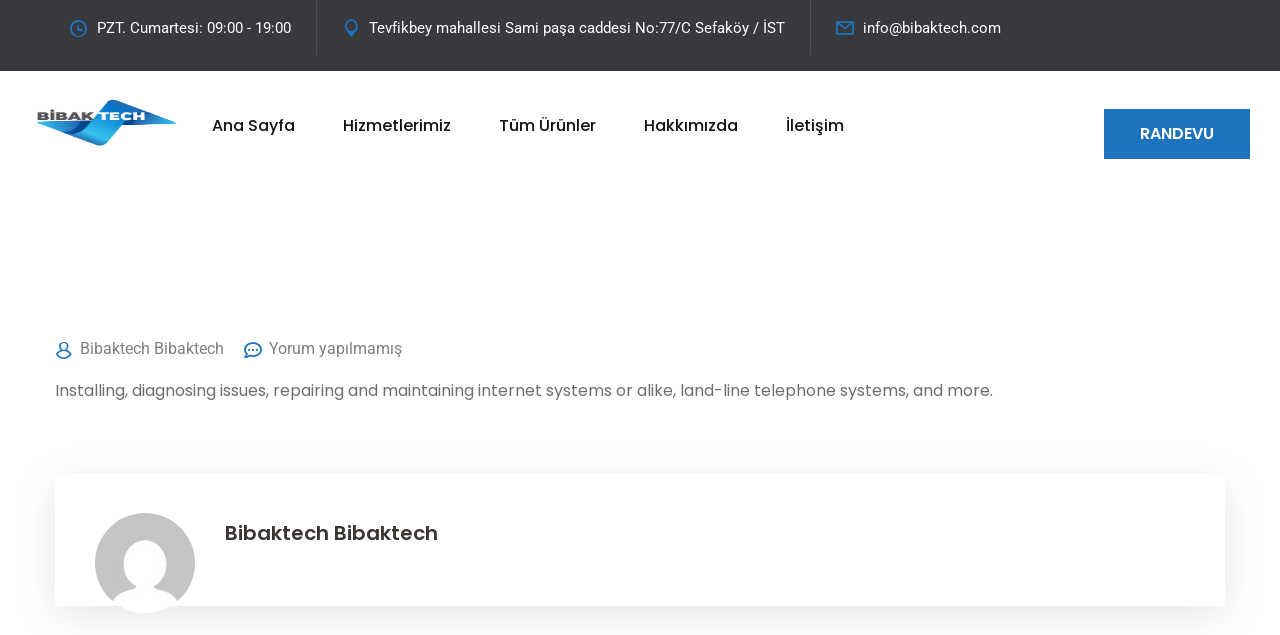

--- FILE ---
content_type: text/html; charset=UTF-8
request_url: https://bibaktech.com/easton_team/jack-nicholson-3/
body_size: 11216
content:
<!DOCTYPE html><html lang="tr" class="no-js no-svg"><head><meta charset="UTF-8"> <!-- Fav Icon --><link rel="icon" href="https://bibaktech.com/wp-content/uploads/2023/06/favicon.png" type="image/x-icon"> <!-- Responsive --><meta http-equiv="X-UA-Compatible" content="IE=edge"><meta name="viewport" content="width=device-width, initial-scale=1.0, maximum-scale=1.0, user-scalable=0"><title>Andrew Nicholson &#8211; BibakTech</title><link rel="stylesheet" id="siteground-optimizer-combined-css-e875583a784ddc41a649bc2cc90d3b06" href="https://bibaktech.com/wp-content/uploads/siteground-optimizer-assets/siteground-optimizer-combined-css-e875583a784ddc41a649bc2cc90d3b06.css" media="all" /><meta name='robots' content='max-image-preview:large' /><link rel='dns-prefetch' href='//fonts.googleapis.com' /><link rel="alternate" type="application/rss+xml" title="BibakTech &raquo; akışı" href="https://bibaktech.com/feed/" /><link rel="alternate" type="application/rss+xml" title="BibakTech &raquo; yorum akışı" href="https://bibaktech.com/comments/feed/" /><link rel="alternate" title="oEmbed (JSON)" type="application/json+oembed" href="https://bibaktech.com/wp-json/oembed/1.0/embed?url=https%3A%2F%2Fbibaktech.com%2Feaston_team%2Fjack-nicholson-3%2F" /><link rel="alternate" title="oEmbed (XML)" type="text/xml+oembed" href="https://bibaktech.com/wp-json/oembed/1.0/embed?url=https%3A%2F%2Fbibaktech.com%2Feaston_team%2Fjack-nicholson-3%2F&#038;format=xml" /> <style id='wp-img-auto-sizes-contain-inline-css' type='text/css'> img:is([sizes=auto i],[sizes^="auto," i]){contain-intrinsic-size:3000px 1500px}
/*# sourceURL=wp-img-auto-sizes-contain-inline-css */ </style> <style id='wp-emoji-styles-inline-css' type='text/css'> img.wp-smiley, img.emoji {
 display: inline !important;
 border: none !important;
 box-shadow: none !important;
 height: 1em !important;
 width: 1em !important;
 margin: 0 0.07em !important;
 vertical-align: -0.1em !important;
 background: none !important;
 padding: 0 !important;
 }
/*# sourceURL=wp-emoji-styles-inline-css */ </style> <style id='global-styles-inline-css' type='text/css'> :root{--wp--preset--aspect-ratio--square: 1;--wp--preset--aspect-ratio--4-3: 4/3;--wp--preset--aspect-ratio--3-4: 3/4;--wp--preset--aspect-ratio--3-2: 3/2;--wp--preset--aspect-ratio--2-3: 2/3;--wp--preset--aspect-ratio--16-9: 16/9;--wp--preset--aspect-ratio--9-16: 9/16;--wp--preset--color--black: #000000;--wp--preset--color--cyan-bluish-gray: #abb8c3;--wp--preset--color--white: #ffffff;--wp--preset--color--pale-pink: #f78da7;--wp--preset--color--vivid-red: #cf2e2e;--wp--preset--color--luminous-vivid-orange: #ff6900;--wp--preset--color--luminous-vivid-amber: #fcb900;--wp--preset--color--light-green-cyan: #7bdcb5;--wp--preset--color--vivid-green-cyan: #00d084;--wp--preset--color--pale-cyan-blue: #8ed1fc;--wp--preset--color--vivid-cyan-blue: #0693e3;--wp--preset--color--vivid-purple: #9b51e0;--wp--preset--color--strong-yellow: #f7bd00;--wp--preset--color--strong-white: #fff;--wp--preset--color--light-black: #242424;--wp--preset--color--very-light-gray: #797979;--wp--preset--color--very-dark-black: #000000;--wp--preset--gradient--vivid-cyan-blue-to-vivid-purple: linear-gradient(135deg,rgb(6,147,227) 0%,rgb(155,81,224) 100%);--wp--preset--gradient--light-green-cyan-to-vivid-green-cyan: linear-gradient(135deg,rgb(122,220,180) 0%,rgb(0,208,130) 100%);--wp--preset--gradient--luminous-vivid-amber-to-luminous-vivid-orange: linear-gradient(135deg,rgb(252,185,0) 0%,rgb(255,105,0) 100%);--wp--preset--gradient--luminous-vivid-orange-to-vivid-red: linear-gradient(135deg,rgb(255,105,0) 0%,rgb(207,46,46) 100%);--wp--preset--gradient--very-light-gray-to-cyan-bluish-gray: linear-gradient(135deg,rgb(238,238,238) 0%,rgb(169,184,195) 100%);--wp--preset--gradient--cool-to-warm-spectrum: linear-gradient(135deg,rgb(74,234,220) 0%,rgb(151,120,209) 20%,rgb(207,42,186) 40%,rgb(238,44,130) 60%,rgb(251,105,98) 80%,rgb(254,248,76) 100%);--wp--preset--gradient--blush-light-purple: linear-gradient(135deg,rgb(255,206,236) 0%,rgb(152,150,240) 100%);--wp--preset--gradient--blush-bordeaux: linear-gradient(135deg,rgb(254,205,165) 0%,rgb(254,45,45) 50%,rgb(107,0,62) 100%);--wp--preset--gradient--luminous-dusk: linear-gradient(135deg,rgb(255,203,112) 0%,rgb(199,81,192) 50%,rgb(65,88,208) 100%);--wp--preset--gradient--pale-ocean: linear-gradient(135deg,rgb(255,245,203) 0%,rgb(182,227,212) 50%,rgb(51,167,181) 100%);--wp--preset--gradient--electric-grass: linear-gradient(135deg,rgb(202,248,128) 0%,rgb(113,206,126) 100%);--wp--preset--gradient--midnight: linear-gradient(135deg,rgb(2,3,129) 0%,rgb(40,116,252) 100%);--wp--preset--font-size--small: 10px;--wp--preset--font-size--medium: 20px;--wp--preset--font-size--large: 24px;--wp--preset--font-size--x-large: 42px;--wp--preset--font-size--normal: 15px;--wp--preset--font-size--huge: 36px;--wp--preset--spacing--20: 0.44rem;--wp--preset--spacing--30: 0.67rem;--wp--preset--spacing--40: 1rem;--wp--preset--spacing--50: 1.5rem;--wp--preset--spacing--60: 2.25rem;--wp--preset--spacing--70: 3.38rem;--wp--preset--spacing--80: 5.06rem;--wp--preset--shadow--natural: 6px 6px 9px rgba(0, 0, 0, 0.2);--wp--preset--shadow--deep: 12px 12px 50px rgba(0, 0, 0, 0.4);--wp--preset--shadow--sharp: 6px 6px 0px rgba(0, 0, 0, 0.2);--wp--preset--shadow--outlined: 6px 6px 0px -3px rgb(255, 255, 255), 6px 6px rgb(0, 0, 0);--wp--preset--shadow--crisp: 6px 6px 0px rgb(0, 0, 0);}:where(.is-layout-flex){gap: 0.5em;}:where(.is-layout-grid){gap: 0.5em;}body .is-layout-flex{display: flex;}.is-layout-flex{flex-wrap: wrap;align-items: center;}.is-layout-flex > :is(*, div){margin: 0;}body .is-layout-grid{display: grid;}.is-layout-grid > :is(*, div){margin: 0;}:where(.wp-block-columns.is-layout-flex){gap: 2em;}:where(.wp-block-columns.is-layout-grid){gap: 2em;}:where(.wp-block-post-template.is-layout-flex){gap: 1.25em;}:where(.wp-block-post-template.is-layout-grid){gap: 1.25em;}.has-black-color{color: var(--wp--preset--color--black) !important;}.has-cyan-bluish-gray-color{color: var(--wp--preset--color--cyan-bluish-gray) !important;}.has-white-color{color: var(--wp--preset--color--white) !important;}.has-pale-pink-color{color: var(--wp--preset--color--pale-pink) !important;}.has-vivid-red-color{color: var(--wp--preset--color--vivid-red) !important;}.has-luminous-vivid-orange-color{color: var(--wp--preset--color--luminous-vivid-orange) !important;}.has-luminous-vivid-amber-color{color: var(--wp--preset--color--luminous-vivid-amber) !important;}.has-light-green-cyan-color{color: var(--wp--preset--color--light-green-cyan) !important;}.has-vivid-green-cyan-color{color: var(--wp--preset--color--vivid-green-cyan) !important;}.has-pale-cyan-blue-color{color: var(--wp--preset--color--pale-cyan-blue) !important;}.has-vivid-cyan-blue-color{color: var(--wp--preset--color--vivid-cyan-blue) !important;}.has-vivid-purple-color{color: var(--wp--preset--color--vivid-purple) !important;}.has-black-background-color{background-color: var(--wp--preset--color--black) !important;}.has-cyan-bluish-gray-background-color{background-color: var(--wp--preset--color--cyan-bluish-gray) !important;}.has-white-background-color{background-color: var(--wp--preset--color--white) !important;}.has-pale-pink-background-color{background-color: var(--wp--preset--color--pale-pink) !important;}.has-vivid-red-background-color{background-color: var(--wp--preset--color--vivid-red) !important;}.has-luminous-vivid-orange-background-color{background-color: var(--wp--preset--color--luminous-vivid-orange) !important;}.has-luminous-vivid-amber-background-color{background-color: var(--wp--preset--color--luminous-vivid-amber) !important;}.has-light-green-cyan-background-color{background-color: var(--wp--preset--color--light-green-cyan) !important;}.has-vivid-green-cyan-background-color{background-color: var(--wp--preset--color--vivid-green-cyan) !important;}.has-pale-cyan-blue-background-color{background-color: var(--wp--preset--color--pale-cyan-blue) !important;}.has-vivid-cyan-blue-background-color{background-color: var(--wp--preset--color--vivid-cyan-blue) !important;}.has-vivid-purple-background-color{background-color: var(--wp--preset--color--vivid-purple) !important;}.has-black-border-color{border-color: var(--wp--preset--color--black) !important;}.has-cyan-bluish-gray-border-color{border-color: var(--wp--preset--color--cyan-bluish-gray) !important;}.has-white-border-color{border-color: var(--wp--preset--color--white) !important;}.has-pale-pink-border-color{border-color: var(--wp--preset--color--pale-pink) !important;}.has-vivid-red-border-color{border-color: var(--wp--preset--color--vivid-red) !important;}.has-luminous-vivid-orange-border-color{border-color: var(--wp--preset--color--luminous-vivid-orange) !important;}.has-luminous-vivid-amber-border-color{border-color: var(--wp--preset--color--luminous-vivid-amber) !important;}.has-light-green-cyan-border-color{border-color: var(--wp--preset--color--light-green-cyan) !important;}.has-vivid-green-cyan-border-color{border-color: var(--wp--preset--color--vivid-green-cyan) !important;}.has-pale-cyan-blue-border-color{border-color: var(--wp--preset--color--pale-cyan-blue) !important;}.has-vivid-cyan-blue-border-color{border-color: var(--wp--preset--color--vivid-cyan-blue) !important;}.has-vivid-purple-border-color{border-color: var(--wp--preset--color--vivid-purple) !important;}.has-vivid-cyan-blue-to-vivid-purple-gradient-background{background: var(--wp--preset--gradient--vivid-cyan-blue-to-vivid-purple) !important;}.has-light-green-cyan-to-vivid-green-cyan-gradient-background{background: var(--wp--preset--gradient--light-green-cyan-to-vivid-green-cyan) !important;}.has-luminous-vivid-amber-to-luminous-vivid-orange-gradient-background{background: var(--wp--preset--gradient--luminous-vivid-amber-to-luminous-vivid-orange) !important;}.has-luminous-vivid-orange-to-vivid-red-gradient-background{background: var(--wp--preset--gradient--luminous-vivid-orange-to-vivid-red) !important;}.has-very-light-gray-to-cyan-bluish-gray-gradient-background{background: var(--wp--preset--gradient--very-light-gray-to-cyan-bluish-gray) !important;}.has-cool-to-warm-spectrum-gradient-background{background: var(--wp--preset--gradient--cool-to-warm-spectrum) !important;}.has-blush-light-purple-gradient-background{background: var(--wp--preset--gradient--blush-light-purple) !important;}.has-blush-bordeaux-gradient-background{background: var(--wp--preset--gradient--blush-bordeaux) !important;}.has-luminous-dusk-gradient-background{background: var(--wp--preset--gradient--luminous-dusk) !important;}.has-pale-ocean-gradient-background{background: var(--wp--preset--gradient--pale-ocean) !important;}.has-electric-grass-gradient-background{background: var(--wp--preset--gradient--electric-grass) !important;}.has-midnight-gradient-background{background: var(--wp--preset--gradient--midnight) !important;}.has-small-font-size{font-size: var(--wp--preset--font-size--small) !important;}.has-medium-font-size{font-size: var(--wp--preset--font-size--medium) !important;}.has-large-font-size{font-size: var(--wp--preset--font-size--large) !important;}.has-x-large-font-size{font-size: var(--wp--preset--font-size--x-large) !important;}
/*# sourceURL=global-styles-inline-css */ </style> <style id='classic-theme-styles-inline-css' type='text/css'> /*! This file is auto-generated */
.wp-block-button__link{color:#fff;background-color:#32373c;border-radius:9999px;box-shadow:none;text-decoration:none;padding:calc(.667em + 2px) calc(1.333em + 2px);font-size:1.125em}.wp-block-file__button{background:#32373c;color:#fff;text-decoration:none}
/*# sourceURL=/wp-includes/css/classic-themes.min.css */ </style><link rel='stylesheet' id='woocommerce-smallscreen-css' href='https://bibaktech.com/wp-content/plugins/woocommerce/assets/css/woocommerce-smallscreen.min.css?ver=10.3.4' type='text/css' media='only screen and (max-width: 768px)' /> <style id='woocommerce-inline-inline-css' type='text/css'> .woocommerce form .form-row .required { visibility: visible; }
/*# sourceURL=woocommerce-inline-inline-css */ </style> <style id='yith-quick-view-inline-css' type='text/css'> #yith-quick-view-modal .yith-quick-view-overlay{background:rgba( 0, 0, 0, 0.8)}
 #yith-quick-view-modal .yith-wcqv-main{background:#ffffff;}
 #yith-quick-view-close{color:#cdcdcd;}
 #yith-quick-view-close:hover{color:#ff0000;}
/*# sourceURL=yith-quick-view-inline-css */ </style> <style id='yith-wcwl-main-inline-css' type='text/css'> :root { --rounded-corners-radius: 16px; --add-to-cart-rounded-corners-radius: 16px; --color-headers-background: #F4F4F4; --feedback-duration: 3s } 
 :root { --rounded-corners-radius: 16px; --add-to-cart-rounded-corners-radius: 16px; --color-headers-background: #F4F4F4; --feedback-duration: 3s } 
/*# sourceURL=yith-wcwl-main-inline-css */ </style><link rel='stylesheet' id='easton-theme-fonts-css' href='https://fonts.googleapis.com/css?family=Poppins%3A300%2C300i%2C400%2C400i%2C500%2C500i%2C600%2C600i%2C700%2C700i%2C800%2C800i%2C900%2C900i%7CPassion+One%3A300%2C300i%2C400%2C400i%2C500%2C500i%2C600%2C600i%2C700%2C700i%2C800%2C800i%2C900%2C900i%7CArvo%3A300%2C300i%2C400%2C400i%2C500%2C500i%2C600%2C600i%2C700%2C700i%2C800%2C800i%2C900%2C900i&#038;subset=latin%2Clatin-ext' type='text/css' media='all' /><link rel='stylesheet' id='main-color-css' href='https://bibaktech.com/wp-content/themes/easton/assets/css/color.php?main_color=1e73be&#038;ver=6.9' type='text/css' media='all' /> <script type="text/javascript" id="jquery-core-js-extra"> /* <![CDATA[ */
var easton_data = {"ajaxurl":"https://bibaktech.com/wp-admin/admin-ajax.php","nonce":"fe11213b96"};
//# sourceURL=jquery-core-js-extra
/* ]]> */ </script> <script type="text/javascript" src="https://bibaktech.com/wp-includes/js/jquery/jquery.min.js?ver=3.7.1" id="jquery-core-js"></script> <script type="text/javascript" id="wc-add-to-cart-js-extra"> /* <![CDATA[ */
var wc_add_to_cart_params = {"ajax_url":"/wp-admin/admin-ajax.php","wc_ajax_url":"/?wc-ajax=%%endpoint%%","i18n_view_cart":"Sepeti g\u00f6r\u00fcnt\u00fcle","cart_url":"https://bibaktech.com/sepet/","is_cart":"","cart_redirect_after_add":"no"};
//# sourceURL=wc-add-to-cart-js-extra
/* ]]> */ </script> <script type="text/javascript" id="woocommerce-js-extra"> /* <![CDATA[ */
var woocommerce_params = {"ajax_url":"/wp-admin/admin-ajax.php","wc_ajax_url":"/?wc-ajax=%%endpoint%%","i18n_password_show":"\u015eifreyi g\u00f6ster","i18n_password_hide":"\u015eifreyi gizle"};
//# sourceURL=woocommerce-js-extra
/* ]]> */ </script><link rel="https://api.w.org/" href="https://bibaktech.com/wp-json/" /><link rel="EditURI" type="application/rsd+xml" title="RSD" href="https://bibaktech.com/xmlrpc.php?rsd" /><meta name="generator" content="WordPress 6.9" /><meta name="generator" content="WooCommerce 10.3.4" /><link rel="canonical" href="https://bibaktech.com/easton_team/jack-nicholson-3/" /><link rel='shortlink' href='https://bibaktech.com/?p=225' /><meta name="generator" content="Redux 4.3.17.3" /> <noscript><style>.woocommerce-product-gallery{ opacity: 1 !important; }</style></noscript><meta name="generator" content="Elementor 3.32.5; features: e_font_icon_svg, additional_custom_breakpoints; settings: css_print_method-external, google_font-enabled, font_display-swap"> <style> .e-con.e-parent:nth-of-type(n+4):not(.e-lazyloaded):not(.e-no-lazyload),
 .e-con.e-parent:nth-of-type(n+4):not(.e-lazyloaded):not(.e-no-lazyload) * {
 background-image: none !important;
 }
 @media screen and (max-height: 1024px) {
 .e-con.e-parent:nth-of-type(n+3):not(.e-lazyloaded):not(.e-no-lazyload),
 .e-con.e-parent:nth-of-type(n+3):not(.e-lazyloaded):not(.e-no-lazyload) * {
 background-image: none !important;
 }
 }
 @media screen and (max-height: 640px) {
 .e-con.e-parent:nth-of-type(n+2):not(.e-lazyloaded):not(.e-no-lazyload),
 .e-con.e-parent:nth-of-type(n+2):not(.e-lazyloaded):not(.e-no-lazyload) * {
 background-image: none !important;
 }
 } </style> <style type="text/css" id="wp-custom-css"> .page-title {
display:none;
} </style> <style id="easton_options-dynamic-css" title="dynamic-css" class="redux-options-output">.site-title{color:#1e73be;}</style> <!-- Google Fonts --><link href="https://fonts.googleapis.com/css2?family=Poppins:ital,wght@0,300;0,400;0,500;0,600;0,700;0,800;0,900;1,300;1,400;1,500;1,600;1,700;1,800;1,900&display=swap" rel="stylesheet"></head><body class="wp-singular easton_team-template-default single single-easton_team postid-225 wp-custom-logo wp-theme-easton wp-child-theme-easton-child theme-easton woocommerce-no-js menu-layer elementor-default elementor-kit-9"> <!-- preloader --><div class="loader-wrap"><div class="preloader"><div class="preloader-close">x</div><div id="handle-preloader" class="handle-preloader"><div class="animation-preloader"><div class="spinner"></div><div class="txt-loading"> <span data-text-preloader="b" class="letters-loading"> b </span> <span data-text-preloader="i" class="letters-loading"> i </span> <span data-text-preloader="b" class="letters-loading"> b </span> <span data-text-preloader="a" class="letters-loading"> a </span> <span data-text-preloader="k" class="letters-loading"> k </span> <span data-text-preloader="t" class="letters-loading"> t </span> <span data-text-preloader="e" class="letters-loading"> e </span> <span data-text-preloader="c" class="letters-loading"> c </span> <span data-text-preloader="h" class="letters-loading"> h </span></div></div></div></div></div> <!-- preloader end --><main class="boxed_wrapper "><div class="pageloader" style="z-index: 999999;"><div class="loader"><div class="loader-inner semi-circle-spin"><div></div></div></div></div><!-- Pageloader --> <!-- main header --><header class="main-header"> <!-- header-top --><div class="header-top"><div class="top-inner"><div class="left-column"><ul class="info clearfix"><li><i class="icon-1"></i>PZT. Cumartesi: 09:00 - 19:00</li><li><i class="icon-2"></i>Tevfikbey mahallesi Sami paşa caddesi No:77/C Sefaköy / İST</li><li><i class="icon-3"></i><a href="mailto:info@bibaktech.com">info@bibaktech.com</a></li></ul></div><div class="right-column"></div></div></div> <!-- header-lower --><div class="header-lower"><div class="outer-box"><div class="menu-area clearfix"><div class="logo-box"><figure class="logo"> <a href="https://bibaktech.com/" title="BibakTech"><img src="https://bibaktech.com/wp-content/uploads/2023/06/logo.png" alt="logo" style=" width:152px; height:50px;" /></a></figure></div> <!--Mobile Navigation Toggler--><div class="mobile-nav-toggler"> <i class="icon-bar"></i> <i class="icon-bar"></i> <i class="icon-bar"></i></div><nav class="main-menu navbar-expand-md navbar-light"><div class="collapse navbar-collapse show clearfix" id="navbarSupportedContent"><ul class="navigation clearfix"><li id="menu-item-3369" class="menu-item menu-item-type-post_type menu-item-object-page menu-item-home menu-item-3369"><a title="Ana Sayfa" href="https://bibaktech.com/" class="hvr-underline-from-left1" data-scroll data-options="easing: easeOutQuart">Ana Sayfa</a></li><li id="menu-item-3371" class="menu-item menu-item-type-post_type menu-item-object-page menu-item-3371"><a title="Hizmetlerimiz" href="https://bibaktech.com/hizmetlerimiz/" class="hvr-underline-from-left1" data-scroll data-options="easing: easeOutQuart">Hizmetlerimiz</a></li><li id="menu-item-3373" class="menu-item menu-item-type-post_type menu-item-object-page menu-item-3373"><a title="Tüm Ürünler" href="https://bibaktech.com/urunler/" class="hvr-underline-from-left1" data-scroll data-options="easing: easeOutQuart">Tüm Ürünler</a></li><li id="menu-item-3370" class="menu-item menu-item-type-post_type menu-item-object-page menu-item-3370"><a title="Hakkımızda" href="https://bibaktech.com/hakkimizda/" class="hvr-underline-from-left1" data-scroll data-options="easing: easeOutQuart">Hakkımızda</a></li><li id="menu-item-3372" class="menu-item menu-item-type-post_type menu-item-object-page menu-item-3372"><a title="İletişim" href="https://bibaktech.com/iletisim/" class="hvr-underline-from-left1" data-scroll data-options="easing: easeOutQuart">İletişim</a></li></ul></div></nav></div><div class="nav-right"><div class="support-box"><h6><i class="icon-4"></i>Telefon: <a href="#">+90 (212) 302 74 23</a></h6></div><div class="btn-box"> <a href="/randevu" class="theme-btn btn-one">Randevu</a></div></div></div></div> <!--sticky Header--><div class="sticky-header"><div class="outer-box"><div class="menu-area clearfix"><div class="logo-box"><figure class="logo"> <a href="https://bibaktech.com/" title="BibakTech"><img src="https://bibaktech.com/wp-content/uploads/2023/06/logo.png" alt="logo" style=" width:152px; height:50px;" /></a></figure></div><nav class="main-menu clearfix"> <!--Keep This Empty / Menu will come through Javascript--></nav></div><div class="nav-right"><div class="support-box"><h6><i class="icon-4"></i>Telefon: <a href="#">+90 (212) 302 74 23</a></h6></div><div class="btn-box"> <a href="/randevu" class="theme-btn btn-one">Randevu</a></div></div></div></div></header> <!-- main-header end --> <!-- Mobile Menu  --><div class="mobile-menu"><div class="menu-backdrop"></div><div class="close-btn"><i class="fas fa-times"></i></div><nav class="menu-box"><div class="nav-logo"> <a href="https://bibaktech.com/" title="BibakTech"><img src="https://bibaktech.com/wp-content/uploads/2023/06/logo.png" alt="logo" style=" height:50px;" /></a></div><div class="menu-outer"><!--Here Menu Will Come Automatically Via Javascript / Same Menu as in Header--></div><div class="contact-info"><h4>Adres</h4><ul><li>Tevfikbey mahallesi Sami paşa caddesi No:77/C Sefaköy / İST</li><li><a href="#">+90 (212) 302 74 23</a></li><li><a href="mailto:info@bibaktech.com">info@bibaktech.com</a></li></ul></div></nav></div><!-- End Mobile Menu --> <!-- sidebar-page-container --><section class="sidebar-page-container pt_120 pb_120 mr_single"><div class="auto-container"><div class="row clearfix"><div class="wp-style content-side col-lg-12		"><div class="blog-details-content p_relative d_block"><div class="news-block-one"><div class="inner-box p_relative d_block"><figure class="image-box"><div class="category"><a href="https://bibaktech.com/2022/04/25/">25/04/2022</a></div></figure><div class="lower-content p_relative d_block"><ul class="post-info clearfix"><li><i class="icon-43"></i><a href="https://bibaktech.com/author/infobibaktech-com/">Bibaktech Bibaktech</a></li><li><i class="far fa-comment-dots"></i>Yorum yapılmamış</li></ul><div class="text"><p>Installing, diagnosing issues, repairing and maintaining internet systems or alike, land-line telephone systems, and more.</p><div class="clearfix"></div></div></div></div></div><div class="post-tags"></div><div class="author-box"><figure class="author-thumb"> <img alt='' src='https://secure.gravatar.com/avatar/a1a6229efd84a001b7a112236febd9c52aa98091bf1fbe5c5d5b6f2da18fc7ff?s=100&#038;d=mm&#038;r=g' srcset='https://secure.gravatar.com/avatar/a1a6229efd84a001b7a112236febd9c52aa98091bf1fbe5c5d5b6f2da18fc7ff?s=200&#038;d=mm&#038;r=g 2x' class='avatar avatar-100 photo' height='100' width='100' decoding='async'/></figure><h4>Bibaktech Bibaktech</h4><p></p></div></div></div></div></div></section> <!--End blog area--> <!--Scroll to top--><div class="scroll-to-top"><div><div class="scroll-top-inner"><div class="scroll-bar"><div class="bar-inner"></div></div><div class="scroll-bar-text">Go To Top</div></div></div></div> <!-- Scroll to top end --><div class="clearfix"></div><div data-elementor-type="section" data-elementor-id="57" class="elementor elementor-57"><section class="elementor-section elementor-top-section elementor-element elementor-element-4abc4383 elementor-section-stretched elementor-section-boxed elementor-section-height-default elementor-section-height-default" data-id="4abc4383" data-element_type="section" data-settings="{&quot;stretch_section&quot;:&quot;section-stretched&quot;,&quot;background_background&quot;:&quot;classic&quot;}"><div class="elementor-container elementor-column-gap-no"><div class="elementor-column elementor-col-33 elementor-top-column elementor-element elementor-element-797fa0f6" data-id="797fa0f6" data-element_type="column"><div class="elementor-widget-wrap elementor-element-populated"><div class="elementor-element elementor-element-41b99882 elementor-widget elementor-widget-easton_footer_widget1" data-id="41b99882" data-element_type="widget" data-widget_type="easton_footer_widget1.default"><div class="elementor-widget-container"><footer class="main-footer one"><div class="footer-top p_relative d_block"><div class="auto-container"><div class="row clearfix"><div class="col-lg-12 col-sm-12 footer-column"><div class="footer-widget logo-widget"><figure class="footer-logo"> <a href="#"> <img src="https://bibaktech.com/wp-content/uploads/2022/04/foterlogo.png" alt=""/> </a></figure><div class="text"><p>Elektrik, elektronik, tesisat ve otomasyon gibi çeşitli disiplinlerde uzmanlaşmış olan çalışanlarımız, sektördeki son trendleri ve en iyi uygulamaları yakından takip eder. Bu sayede, müşterilerimize en yenilikçi ve en uygun çözümleri sunarak işlerini daha verimli hale getirmelerine yardımcı oluruz.</p></div></div></div></div></div></div></footer></div></div></div></div><div class="elementor-column elementor-col-33 elementor-top-column elementor-element elementor-element-57ae633b" data-id="57ae633b" data-element_type="column"><div class="elementor-widget-wrap elementor-element-populated"><div class="elementor-element elementor-element-507027dd elementor-widget elementor-widget-easton_footer_widget2" data-id="507027dd" data-element_type="widget" data-widget_type="easton_footer_widget2.default"><div class="elementor-widget-container"><footer class="main-footer two"><div class="footer-top p_relative d_block"><div class="auto-container"><div class="row clearfix"><div class="col-lg-12 col-sm-12 footer-column"><div class="footer-widget links-widget ml_100"><div class="widget-title"><h3>Bağlantılar</h3></div><div class="widget-content"><ul class="links-list clearfix"><li><a href="https://bibaktech.com/">Ana Sayfa</a></li><li><a href="https://bibaktech.com/hizmetlerimiz/">Hizmetlerimiz</a></li><li><a href="https://bibaktech.com/urunler/">Tüm Ürünler</a></li><li><a href="https://bibaktech.com/hakkimizda/">Hakkımızda</a></li><li><a href="https://bibaktech.com/iletisim/">İletişim</a></li></ul></div></div></div></div></div></div></footer></div></div></div></div><div class="elementor-column elementor-col-33 elementor-top-column elementor-element elementor-element-6c3be4f2" data-id="6c3be4f2" data-element_type="column"><div class="elementor-widget-wrap elementor-element-populated"><div class="elementor-element elementor-element-142b7470 elementor-widget elementor-widget-easton_footer_widget2" data-id="142b7470" data-element_type="widget" data-widget_type="easton_footer_widget2.default"><div class="elementor-widget-container"><footer class="main-footer three"><div class="footer-top p_relative d_block"><div class="auto-container"><div class="row clearfix"><div class="col-lg-12 col-sm-12 footer-column"><div class="footer-widget links-widget ml_100"><div class="widget-title"><h3>Hizmetlerimiz</h3></div><div class="widget-content"><ul class="links-list clearfix"><li><a href="https://bibaktech.com/elektrik-tesisat/">Elektrik Tesisat</a></li><li><a href="https://bibaktech.com/su-tesisat/">Su Tesisat</a></li><li><a href="https://bibaktech.com/guvenlik-sistemleri/">Güvenlik Sistemleri</a></li><li><a href="https://bibaktech.com/kablolama-sistemleri/">Kablolama Sistemleri</a></li><li><a href="https://bibaktech.com/tamir-bakim-onarim/">Tamir Bakım Onarım</a></li><li><a href="https://bibaktech.com/otomasyon-sistemleri/">Otomasyon Sistemleri</a></li></ul></div></div></div></div></div></div></footer></div></div></div></div></div></section><section class="elementor-section elementor-top-section elementor-element elementor-element-553d5d8e elementor-section-full_width elementor-section-stretched elementor-section-height-default elementor-section-height-default" data-id="553d5d8e" data-element_type="section" data-settings="{&quot;background_background&quot;:&quot;classic&quot;,&quot;stretch_section&quot;:&quot;section-stretched&quot;}"><div class="elementor-container elementor-column-gap-no"><div class="elementor-column elementor-col-100 elementor-top-column elementor-element elementor-element-59ef8e4e" data-id="59ef8e4e" data-element_type="column"><div class="elementor-widget-wrap elementor-element-populated"><div class="elementor-element elementor-element-ecf51a2 elementor-widget elementor-widget-easton_footer_bottom" data-id="ecf51a2" data-element_type="widget" data-widget_type="easton_footer_bottom.default"><div class="elementor-widget-container"><footer class="main-footer five"><div class="footer-bottom p_relative"><div class="auto-container"><div class="bottom-inner p_relative"><div class="copyright"><p><a href="https://bibaktech.com/">Bibaktech</a> 2023 All Right Reserved</p></div><ul class="footer-nav"><li><a href="https://bibaktech.com/gizlilik-politikasi/">Gizlilik Politikası</a></li><li><a href="https://bibaktech.com/kullanim-sartlari/">Kullanım Şartları</a></li></ul></div></div></div></footer></div></div></div></div></div></section></div> <!--Search Popup--><div id="search-popup" class="search-popup"><div class="popup-inner"><div class="upper-box clearfix"><figure class="logo-box pull-left"> <a href="https://bibaktech.com/" title="BibakTech"><img src="https://bibaktech.com/wp-content/uploads/2023/06/logo.png" alt="logo" style=" width:152px; height:50px;" /></a></figure><div class="close-search pull-right"><span class="far fa-times"></span></div></div><div class="overlay-layer"></div><div class="auto-container"><div class="search-form"><form method="post" action="https://bibaktech.com/"><div class="form-group"><fieldset> <input type="search" class="form-control" name="s" value="" placeholder="Ürün Adını Yazın" required > <button type="submit"><i class="far fa-search"></i></button></fieldset></div></form></div></div></div></div></main> <script type="speculationrules"> {"prefetch":[{"source":"document","where":{"and":[{"href_matches":"/*"},{"not":{"href_matches":["/wp-*.php","/wp-admin/*","/wp-content/uploads/*","/wp-content/*","/wp-content/plugins/*","/wp-content/themes/easton-child/*","/wp-content/themes/easton/*","/*\\?(.+)"]}},{"not":{"selector_matches":"a[rel~=\"nofollow\"]"}},{"not":{"selector_matches":".no-prefetch, .no-prefetch a"}}]},"eagerness":"conservative"}]} </script><div id="yith-quick-view-modal" class="yith-quick-view yith-modal"><div class="yith-quick-view-overlay"></div><div id=""class="yith-wcqv-wrapper"><div class="yith-wcqv-main"><div class="yith-wcqv-head"> <a href="#" class="yith-quick-view-close"> <svg xmlns="http://www.w3.org/2000/svg" fill="none" viewBox="0 0 24 24" stroke-width="1.5" stroke="currentColor" class="size-6"> <path stroke-linecap="round" stroke-linejoin="round" d="M6 18 18 6M6 6l12 12" /> </svg> </a></div><div id="yith-quick-view-content" class="yith-quick-view-content woocommerce single-product"></div></div></div></div><div id="photoswipe-fullscreen-dialog" class="pswp" tabindex="-1" role="dialog" aria-modal="true" aria-hidden="true" aria-label="Tam ekran görüntü"><div class="pswp__bg"></div><div class="pswp__scroll-wrap"><div class="pswp__container"><div class="pswp__item"></div><div class="pswp__item"></div><div class="pswp__item"></div></div><div class="pswp__ui pswp__ui--hidden"><div class="pswp__top-bar"><div class="pswp__counter"></div> <button class="pswp__button pswp__button--zoom" aria-label="Yakınlaştır/uzaklaştır"></button> <button class="pswp__button pswp__button--fs" aria-label="Tam ekrana geç"></button> <button class="pswp__button pswp__button--share" aria-label="Paylaş"></button> <button class="pswp__button pswp__button--close" aria-label="Kapat (Esc)"></button><div class="pswp__preloader"><div class="pswp__preloader__icn"><div class="pswp__preloader__cut"><div class="pswp__preloader__donut"></div></div></div></div></div><div class="pswp__share-modal pswp__share-modal--hidden pswp__single-tap"><div class="pswp__share-tooltip"></div></div> <button class="pswp__button pswp__button--arrow--left" aria-label="Önceki (sol ok)"></button> <button class="pswp__button pswp__button--arrow--right" aria-label="Sonraki (sağ ok)"></button><div class="pswp__caption"><div class="pswp__caption__center"></div></div></div></div></div> <script type="text/template" id="tmpl-variation-template"><div class="woocommerce-variation-description">{{{ data.variation.variation_description }}}</div><div class="woocommerce-variation-price">{{{ data.variation.price_html }}}</div><div class="woocommerce-variation-availability">{{{ data.variation.availability_html }}}</div> </script> <script type="text/template" id="tmpl-unavailable-variation-template"><p role="alert">Maalesef, bu ürün mevcut değil. Lütfen farklı bir kombinasyon seçin.</p> </script> <script type="text/javascript" src="https://bibaktech.com/wp-includes/js/dist/hooks.min.js?ver=dd5603f07f9220ed27f1" id="wp-hooks-js"></script> <script type="text/javascript" src="https://bibaktech.com/wp-includes/js/dist/i18n.min.js?ver=c26c3dc7bed366793375" id="wp-i18n-js"></script> <script type="text/javascript" id="wp-i18n-js-after"> /* <![CDATA[ */
wp.i18n.setLocaleData( { 'text direction\u0004ltr': [ 'ltr' ] } );
//# sourceURL=wp-i18n-js-after
/* ]]> */ </script> <script defer type="text/javascript" id="contact-form-7-js-before"> /* <![CDATA[ */
var wpcf7 = {
 "api": {
 "root": "https:\/\/bibaktech.com\/wp-json\/",
 "namespace": "contact-form-7\/v1"
 },
 "cached": 1
};
//# sourceURL=contact-form-7-js-before
/* ]]> */ </script> <script defer type="text/javascript" src="https://bibaktech.com/wp-content/plugins/sg-cachepress/assets/js/lazysizes.min.js?ver=7.7.3" id="siteground-optimizer-lazy-sizes-js-js"></script> <script type="text/javascript" id="yith-wcqv-frontend-js-extra"> /* <![CDATA[ */
var yith_qv = {"ajaxurl":"/wp-admin/admin-ajax.php","loader":"https://bibaktech.com/wp-content/plugins/yith-woocommerce-quick-view/assets/image/qv-loader.gif","lang":"","is_mobile":""};
//# sourceURL=yith-wcqv-frontend-js-extra
/* ]]> */ </script> <script type="text/javascript" id="wc-order-attribution-js-extra"> /* <![CDATA[ */
var wc_order_attribution = {"params":{"lifetime":1.0e-5,"session":30,"base64":false,"ajaxurl":"https://bibaktech.com/wp-admin/admin-ajax.php","prefix":"wc_order_attribution_","allowTracking":true},"fields":{"source_type":"current.typ","referrer":"current_add.rf","utm_campaign":"current.cmp","utm_source":"current.src","utm_medium":"current.mdm","utm_content":"current.cnt","utm_id":"current.id","utm_term":"current.trm","utm_source_platform":"current.plt","utm_creative_format":"current.fmt","utm_marketing_tactic":"current.tct","session_entry":"current_add.ep","session_start_time":"current_add.fd","session_pages":"session.pgs","session_count":"udata.vst","user_agent":"udata.uag"}};
//# sourceURL=wc-order-attribution-js-extra
/* ]]> */ </script> <script type="text/javascript" id="elementor-frontend-js-before"> /* <![CDATA[ */
var elementorFrontendConfig = {"environmentMode":{"edit":false,"wpPreview":false,"isScriptDebug":false},"i18n":{"shareOnFacebook":"Facebook\u2019ta payla\u015f","shareOnTwitter":"Twitter\u2019da payla\u015f\u0131n","pinIt":"Sabitle","download":"\u0130ndir","downloadImage":"G\u00f6rseli indir","fullscreen":"Tam Ekran","zoom":"Yak\u0131nla\u015ft\u0131r","share":"Payla\u015f","playVideo":"Videoyu Oynat","previous":"\u00d6nceki","next":"Sonraki","close":"Kapat","a11yCarouselPrevSlideMessage":"\u00d6nceki Slayt","a11yCarouselNextSlideMessage":"Sonraki Slayt","a11yCarouselFirstSlideMessage":"Bu ilk slayt","a11yCarouselLastSlideMessage":"Bu son slayt","a11yCarouselPaginationBulletMessage":"Slayta Git"},"is_rtl":false,"breakpoints":{"xs":0,"sm":480,"md":768,"lg":1025,"xl":1440,"xxl":1600},"responsive":{"breakpoints":{"mobile":{"label":"Mobil Portre","value":767,"default_value":767,"direction":"max","is_enabled":true},"mobile_extra":{"label":"Mobil G\u00f6r\u00fcn\u00fcm\u00fc","value":880,"default_value":880,"direction":"max","is_enabled":false},"tablet":{"label":"Tablet Portresi","value":1024,"default_value":1024,"direction":"max","is_enabled":true},"tablet_extra":{"label":"Tablet G\u00f6r\u00fcn\u00fcm\u00fc","value":1200,"default_value":1200,"direction":"max","is_enabled":false},"laptop":{"label":"Diz\u00fcst\u00fc bilgisayar","value":1366,"default_value":1366,"direction":"max","is_enabled":false},"widescreen":{"label":"Geni\u015f ekran","value":2400,"default_value":2400,"direction":"min","is_enabled":false}},"hasCustomBreakpoints":false},"version":"3.32.5","is_static":false,"experimentalFeatures":{"e_font_icon_svg":true,"additional_custom_breakpoints":true,"container":true,"nested-elements":true,"home_screen":true,"global_classes_should_enforce_capabilities":true,"e_variables":true,"cloud-library":true,"e_opt_in_v4_page":true,"import-export-customization":true},"urls":{"assets":"https:\/\/bibaktech.com\/wp-content\/plugins\/elementor\/assets\/","ajaxurl":"https:\/\/bibaktech.com\/wp-admin\/admin-ajax.php","uploadUrl":"https:\/\/bibaktech.com\/wp-content\/uploads"},"nonces":{"floatingButtonsClickTracking":"fcd32985e4"},"swiperClass":"swiper","settings":{"page":[],"editorPreferences":[]},"kit":{"active_breakpoints":["viewport_mobile","viewport_tablet"],"global_image_lightbox":"yes","lightbox_enable_counter":"yes","lightbox_enable_fullscreen":"yes","lightbox_enable_zoom":"yes","lightbox_enable_share":"yes","lightbox_title_src":"title","lightbox_description_src":"description"},"post":{"id":225,"title":"Andrew%20Nicholson%20%E2%80%93%20BibakTech","excerpt":"","featuredImage":false}};
//# sourceURL=elementor-frontend-js-before
/* ]]> */ </script> <script type="text/javascript" id="wp-util-js-extra"> /* <![CDATA[ */
var _wpUtilSettings = {"ajax":{"url":"/wp-admin/admin-ajax.php"}};
//# sourceURL=wp-util-js-extra
/* ]]> */ </script> <script type="text/javascript" id="wc-add-to-cart-variation-js-extra"> /* <![CDATA[ */
var wc_add_to_cart_variation_params = {"wc_ajax_url":"/?wc-ajax=%%endpoint%%","i18n_no_matching_variations_text":"Maalesef, se\u00e7iminizle e\u015fle\u015fen \u00fcr\u00fcn bulunmuyor. L\u00fctfen farkl\u0131 bir kombinasyon se\u00e7in.","i18n_make_a_selection_text":"L\u00fctfen sepetinize bu \u00fcr\u00fcn\u00fc eklemeden \u00f6nce baz\u0131 \u00fcr\u00fcn se\u00e7eneklerini belirleyin.","i18n_unavailable_text":"Maalesef, bu \u00fcr\u00fcn mevcut de\u011fil. L\u00fctfen farkl\u0131 bir kombinasyon se\u00e7in.","i18n_reset_alert_text":"Se\u00e7iminiz s\u0131f\u0131rland\u0131. L\u00fctfen sepetinize bu \u00fcr\u00fcn\u00fc eklemeden \u00f6nce baz\u0131 \u00fcr\u00fcn se\u00e7eneklerini belirleyin."};
//# sourceURL=wc-add-to-cart-variation-js-extra
/* ]]> */ </script> <script type="text/javascript" id="wc-single-product-js-extra"> /* <![CDATA[ */
var wc_single_product_params = {"i18n_required_rating_text":"L\u00fctfen bir oy belirleyin","i18n_rating_options":["1/5 y\u0131ld\u0131z","2/5 y\u0131ld\u0131z","3/5 y\u0131ld\u0131z","4/5 y\u0131ld\u0131z","5/5 y\u0131ld\u0131z"],"i18n_product_gallery_trigger_text":"Tam ekran g\u00f6rsel galerisini g\u00f6r\u00fcnt\u00fcleyin","review_rating_required":"yes","flexslider":{"rtl":false,"animation":"slide","smoothHeight":true,"directionNav":false,"controlNav":"thumbnails","slideshow":false,"animationSpeed":500,"animationLoop":false,"allowOneSlide":false},"zoom_enabled":"","zoom_options":[],"photoswipe_enabled":"1","photoswipe_options":{"shareEl":false,"closeOnScroll":false,"history":false,"hideAnimationDuration":0,"showAnimationDuration":0},"flexslider_enabled":""};
//# sourceURL=wc-single-product-js-extra
/* ]]> */ </script> <script id="wp-emoji-settings" type="application/json"> {"baseUrl":"https://s.w.org/images/core/emoji/17.0.2/72x72/","ext":".png","svgUrl":"https://s.w.org/images/core/emoji/17.0.2/svg/","svgExt":".svg","source":{"concatemoji":"https://bibaktech.com/wp-includes/js/wp-emoji-release.min.js?ver=6.9"}} </script> <script type="module"> /* <![CDATA[ */
/*! This file is auto-generated */
const a=JSON.parse(document.getElementById("wp-emoji-settings").textContent),o=(window._wpemojiSettings=a,"wpEmojiSettingsSupports"),s=["flag","emoji"];function i(e){try{var t={supportTests:e,timestamp:(new Date).valueOf()};sessionStorage.setItem(o,JSON.stringify(t))}catch(e){}}function c(e,t,n){e.clearRect(0,0,e.canvas.width,e.canvas.height),e.fillText(t,0,0);t=new Uint32Array(e.getImageData(0,0,e.canvas.width,e.canvas.height).data);e.clearRect(0,0,e.canvas.width,e.canvas.height),e.fillText(n,0,0);const a=new Uint32Array(e.getImageData(0,0,e.canvas.width,e.canvas.height).data);return t.every((e,t)=>e===a[t])}function p(e,t){e.clearRect(0,0,e.canvas.width,e.canvas.height),e.fillText(t,0,0);var n=e.getImageData(16,16,1,1);for(let e=0;e<n.data.length;e++)if(0!==n.data[e])return!1;return!0}function u(e,t,n,a){switch(t){case"flag":return n(e,"\ud83c\udff3\ufe0f\u200d\u26a7\ufe0f","\ud83c\udff3\ufe0f\u200b\u26a7\ufe0f")?!1:!n(e,"\ud83c\udde8\ud83c\uddf6","\ud83c\udde8\u200b\ud83c\uddf6")&&!n(e,"\ud83c\udff4\udb40\udc67\udb40\udc62\udb40\udc65\udb40\udc6e\udb40\udc67\udb40\udc7f","\ud83c\udff4\u200b\udb40\udc67\u200b\udb40\udc62\u200b\udb40\udc65\u200b\udb40\udc6e\u200b\udb40\udc67\u200b\udb40\udc7f");case"emoji":return!a(e,"\ud83e\u1fac8")}return!1}function f(e,t,n,a){let r;const o=(r="undefined"!=typeof WorkerGlobalScope&&self instanceof WorkerGlobalScope?new OffscreenCanvas(300,150):document.createElement("canvas")).getContext("2d",{willReadFrequently:!0}),s=(o.textBaseline="top",o.font="600 32px Arial",{});return e.forEach(e=>{s[e]=t(o,e,n,a)}),s}function r(e){var t=document.createElement("script");t.src=e,t.defer=!0,document.head.appendChild(t)}a.supports={everything:!0,everythingExceptFlag:!0},new Promise(t=>{let n=function(){try{var e=JSON.parse(sessionStorage.getItem(o));if("object"==typeof e&&"number"==typeof e.timestamp&&(new Date).valueOf()<e.timestamp+604800&&"object"==typeof e.supportTests)return e.supportTests}catch(e){}return null}();if(!n){if("undefined"!=typeof Worker&&"undefined"!=typeof OffscreenCanvas&&"undefined"!=typeof URL&&URL.createObjectURL&&"undefined"!=typeof Blob)try{var e="postMessage("+f.toString()+"("+[JSON.stringify(s),u.toString(),c.toString(),p.toString()].join(",")+"));",a=new Blob([e],{type:"text/javascript"});const r=new Worker(URL.createObjectURL(a),{name:"wpTestEmojiSupports"});return void(r.onmessage=e=>{i(n=e.data),r.terminate(),t(n)})}catch(e){}i(n=f(s,u,c,p))}t(n)}).then(e=>{for(const n in e)a.supports[n]=e[n],a.supports.everything=a.supports.everything&&a.supports[n],"flag"!==n&&(a.supports.everythingExceptFlag=a.supports.everythingExceptFlag&&a.supports[n]);var t;a.supports.everythingExceptFlag=a.supports.everythingExceptFlag&&!a.supports.flag,a.supports.everything||((t=a.source||{}).concatemoji?r(t.concatemoji):t.wpemoji&&t.twemoji&&(r(t.twemoji),r(t.wpemoji)))});
//# sourceURL=https://bibaktech.com/wp-includes/js/wp-emoji-loader.min.js
/* ]]> */ </script> <script defer src="https://bibaktech.com/wp-content/uploads/siteground-optimizer-assets/siteground-optimizer-combined-js-bf82f0078d80fcf333683580021faafc.js"></script></body></html>

--- FILE ---
content_type: text/css; charset=UTF-8
request_url: https://bibaktech.com/wp-content/themes/easton/assets/css/color.php?main_color=1e73be&ver=6.9
body_size: 2921
content:
/*========== Color ====================*/


/*** 
=====================================================
	Theme Main Color Css
=====================================================
***/
.widget ul li a:hover,
.reply-button .txt

{
	color:#1e73be!important;
}


/*** 
=====================================================
	Theme Main Background Color Css
=====================================================
***/
.theme-btn.btn-one,
.handle-preloader,
.service-section .tab-btns li:hover:before,
.service-section .tab-btns li.active-btn:before,
.woocommerce a.button,
.woocommerce nav.woocommerce-pagination ul li span,
.woocommerce nav.woocommerce-pagination ul li:hover a,
span.page-numbers.current,
p.wp-block-tag-cloud a:hover

{
	background: #1e73be!important;
	background-color:#1e73be!important;
}


/*==============================================
   Theme Border Color Css
===============================================*/
.woocommerce nav.woocommerce-pagination ul li span,
.woocommerce nav.woocommerce-pagination ul li:hover a,
p.wp-block-tag-cloud a:hover,
blockquote,
.contact-style-three .form-inner .form-group input:focus, .contact-style-three .form-inner .form-group textarea:focus

{
    border-color: #1e73be!important;  
}

/*==============================================
   RGB
===============================================*/

.video-galler-outer-bg:before {
    background-color: rgba(30,115,190,0.9)!important;
}
.main-slider .content h3:before{
    background: rgba(30,115,190,0.4)!important;
}

/* template-color */

.handle-preloader{
	background: #1e73be;
}

.preloader-close{
	color: #1e73be;
}

.scroll-to-top .scroll-bar-text{
	color: #1e73be;
}

.header-top .info li i{
	color: #1e73be;
}

.header-top .info li a:hover{
	color: #1e73be;
}

.header-top .social-links li a:hover{
	color: #1e73be;
}

.main-menu .navigation > li.current > a,
.main-menu .navigation > li:hover > a{
  color: #1e73be;
}

.main-menu .navigation > li > ul > li > a:hover,
.main-menu .navigation > li > .megamenu li > a:hover{
	color: #1e73be;
}

.main-menu .navigation > li > ul > li > ul > li > a:hover{
  color: #1e73be;
}

.theme-btn.btn-one{
  background: #1e73be;
}

.main-header .nav-right .support-box h6 a:hover{
  color: #1e73be;
}

.main-header .nav-right .support-box h6 i{
	color: #1e73be;
}

.main-header .nav-right .search-box-outer:hover{
  color: #1e73be;
}

.banner-carousel .content-box h2 span{
	color: #1e73be;
}

.banner-carousel .owl-nav button:hover{
  color: #1e73be;
}

.banner-section .shape .shape-1{
	background: #1e73be;
}

.banner-section .shape .shape-2{
	background: #1e73be;
}

.banner-section .shape .shape-3{
	background: #1e73be;
}

.search-field .title-text h6{
	background: #ffc803;
}

.search-field .search-area .form-group input:focus{
  border-color: #1e73be !important;
}

.image_block_one .image-box .text-box{
	background: #ffc803;
}

.sec-title h5{
	color: #1e73be;
}

.content_block_one .content-box .inner .single-item .icon-box{
	background: #1e73be;
}

.list-style-one li:before{
	color: #1e73be;
}

.feature-block-one .inner-box .content-box .icon-box{
	color: #1e73be;
}

.feature-block-one .inner-box:hover .content-box{
	background: #1e73be;
}

.content_block_two .content-box .single-item .icon-box{
	color: #1e73be;
}

.content_block_two .content-box .single-item .icon-box:before{
	background: #1e73be;
}

.content_block_two .content-box .single-item h4 a:hover{
  color: #1e73be;
}

.service-section .tab-btns li.active-btn,
.service-section .tab-btns li:hover{
  background: #1e73be;
}

.service-section .tab-btns li:before{
	background: #1e73be;
}

.image_block_two .image-box .icon-box{
	background: #1e73be;
}

.image_block_two .image-box .icon-box:before{
	border-color: #1e73be !important;
}

.image_block_three .image-box .text{
	background: #1e73be;
}

.image_block_three .image-box .text:before{
	background: #1e73be;
}

.content_block_four .content-box .inner-box .single-item .icon-box{
	color: #1e73be;
}

.scroll-top{
	background: #1e73be;
}

.content_block_four .content-box .inner-box .single-item:before{
	background: #1e73be;
}

.image_block_four .image-box .video-inner .video-btn a{
	color: #1e73be;
}

.team-block-one .inner-box .image-box .bar-box .bar{
	background: #1e73be;
}

.team-block-one .inner-box .image-box .social-links li a:hover{
  color: #1e73be;
}

.team-block-one .inner-box .lower-content h3 a:hover{
  color: #1e73be;
}

.team-section .owl-theme .owl-dots .owl-dot.active span,
.team-section .owl-theme .owl-dots .owl-dot span:hover{
	background: #1e73be;
}

.project-block-one .inner-box .image-box:before{
	background: #1e73be;
}

.accordion-box .block .acc-btn.active{
  background: #1e73be;
}

.testimonial-block-one .inner-box .icon-box{
  color: #1e73be;
}

.nav-style-one .owl-nav button:hover{
  background: #1e73be;
}

.pricing-block-one .inner-box .table-header .icon-box{
	background: #1e73be;
}

.pricing-block-one .inner-box .feature-list li span:before{
	color: #1e73be;
}

.pricing-block-one .inner-box .table-footer a:hover{
  border-color: #1e73be;
}

.pricing-block-one .inner-box .table-footer a:before{
	background: #1e73be;
}

.pricing-block-one .pricing-table:after{
	background: #1e73be;
}

.content_block_six .content-box .support-box .icon-box{
	background: #1e73be;
}

.content_block_six .content-box .support-box h3 a:hover{
  color: #1e73be;
}

.counter-block-one .inner-box .icon-box{
	color: #1e73be;
}

.news-block-one .inner-box:hover .image-box:before{
	background: #1e73be;
}

.news-block-one .inner-box .lower-content h3 a:hover{
  color: #1e73be;
}

.news-block-one .inner-box .lower-content .post-info li a:hover{
	color: #1e73be;
}

.news-block-one .inner-box .lower-content .post-info li i{
	color: #1e73be;
}

.news-block-one .inner-box .lower-content .link a:hover{
	color: #1e73be;
}

.subscribe-section .inner-container{
	background: #1e73be;
}

.main-footer .links-widget .links-list li a:hover{
	color: #1e73be;
}

.main-footer .contact-widget .info-list li a:hover{
	color: #1e73be;
}

.footer-bottom .bottom-inner a:hover{
	color: #1e73be;
}

.header-top .text p i{
	color: #1e73be;
}

.header-upper .upper-inner .logo-box .logo{
	background: #1e73be;
}

.header-upper .upper-inner .logo-box .logo:before{
	background: #1e73be;
}

.header-upper .upper-inner .info-list li .icon-box{
	color: #1e73be;
}

.header-upper .upper-inner .info-list li p a:hover{
  color: #1e73be;
}

.banner-style-two .shape .shape-5{
	background: #1e73be;
}

.feature-block-two .inner-box .icon-box{
	color: #1e73be;
}

.feature-block-two .inner-box .icon-box:before{
	background: #1e73be;
}

.feature-block-two .inner-box h3 a:hover{
  color: #1e73be;
}

.feature-block-two .inner-box:before{
	background: #1e73be;
}

.content_block_seven .content-box .inner-box .single-item .icon-box{
	color: #1e73be;
	border: 2px solid #1e73be;
}

.content_block_eight .content-box .text .icon-box{
	color: #1e73be;
}

.content_block_eight .content-box .text h3 a:hover{
  color: #1e73be;
}

.content_block_eight .content-box .video-btn a{
	color: #1e73be;
	border: 30px solid #1e73be;
}

.service-block-one .inner-box .lower-content .icon-box{
	background: #1e73be;
}

.service-block-one .inner-box .lower-content h3 a:hover{
  color: #1e73be;
}

.service-block-one .inner-box .lower-content .link a:hover{
  color: #1e73be;
}

.service-style-two .owl-theme .owl-dots .owl-dot.active span,
.service-style-two .owl-theme .owl-dots .owl-dot span:hover{
	background: #1e73be;
}

.counter-block:first-child .counter-block-two .inner-box{
  background: #1e73be;
}

.counter-block:first-child .counter-block-two .inner-box:before{
	background: #1e73be;
}

.counter-block:first-child .counter-block-two .inner-box:after{
	background: #1e73be;
}

.chooseus-style-two .content-box .inner-box .single-item .icon-box{
	color: #1e73be;
}

.chooseus-style-two .content-box .inner-box .single-item .icon-box:before{
	background: #1e73be;
}

.chooseus-style-two .shape .shape-1{
	background: #1e73be;
}

.working-section .tabs-content .inner-box .text{
	background: #1e73be;
}

.working-section .tabs-content .inner-box .text:before{
	background: #1e73be;
}

.working-section .tabs-box .tab-btns li{
	color: #1e73be;
	border: 2px solid #1e73be;
}

.working-section .tabs-box .tab-btns li:hover,
.working-section .tabs-box .tab-btns li.active-btn{
  background: #1e73be;
}

.working-section .tabs-box .tab-btns li:hover:before,
.working-section .tabs-box .tab-btns li.active-btn:before{
  background: #1e73be;
}

.testimonial-style-two .owl-theme .owl-dots .owl-dot.active span,
.testimonial-style-two .owl-theme .owl-dots .owl-dot span:hover{
	background: #1e73be;
}

.cta-style-two .content-box .support-box .icon-box{
	background: #1e73be;
}

.cta-style-two .content-box .support-box h3 a:hover{
  color: #1e73be;
}

.banner-style-three .banner-carousel .owl-nav button{
	color: #1e73be;
}

.banner-style-three .banner-carousel .owl-nav button:hover{
  background: #1e73be;
}

.feature-block-three .inner-box h3 a:hover{
  color: #1e73be;
}

.feature-block-three .inner-box .icon-box:before{
	background: #1e73be;
}

.content_block_nine .content-box .image-box .video-btn a{
	color: #1e73be;
}

.content_block_nine .content-box .text h2{
	color: #1e73be;
}

.content_block_ten .content-box .support-box h3 a:hover{
  color: #1e73be;
}

.content_block_ten .content-box .support-box .icon-box{
	background: #1e73be;
}

.image_block_six .image-box .icon-box{
	color: #1e73be;
}

.service-section.alternat-2 .tab-btns li.active-btn:after,
.service-section.alternat-2 .tab-btns li:hover:after{
  background: #1e73be;
}

.content_block_three .content-box .inner-box li .single-item .icon-box{
	color: #1e73be;
}

.content_block_three .content-box .inner-box li .single-item h4 a:hover{
  color: #1e73be;
}

.content_block_three .content-box .inner-box li .single-item:hover .icon-box{
  background: #1e73be;
}

.cta-style-three{
	background: #1e73be;
}

.cta-style-three .inner-box .btn-box .theme-btn:hover{
	color: #1e73be !important;
}

.chooseus-block-one .inner-box .icon-box{
	color: #1e73be;
}

.chooseus-block-one .inner-box .icon-box:before{
	background: #1e73be;
}

.progress-box .bar-inner{
	background: #1e73be;
}

.success-section .bg-layer:after{
	background: #1e73be;
}

.team-block-two .inner-box .image-box .social-links li a:hover{
  color: #1e73be;
}

.team-block-two .inner-box .content-box h3 a:hover{
  color: #1e73be;
}

.team-block-two .inner-box:hover .content-box,
.team-block-two .inner-box:hover .content-box:before{
	background: #1e73be;
}

.team-style-two .owl-theme .owl-dots .owl-dot.active span,
.team-style-two .owl-theme .owl-dots .owl-dot span:hover{
	background: #1e73be;
}

.testimonial-style-three .owl-theme .owl-dots .owl-dot.active span,
.testimonial-style-three .owl-theme .owl-dots .owl-dot span:hover{
	background: #1e73be;
}

.content_block_12 .content-box .counter-block .icon-box{
	background: #1e73be;
}

.content_block_13 .content-box .form-inner .form-group input:focus{
  border-color: #1e73be !important;
}

.feature-block-four .inner-box .icon-box .icon{
	color: #1e73be;
}

.feature-block-four .inner-box .icon-box .icon:before{
	background: #1e73be;
}

.feature-block-four .inner-box h3 a:hover{
  color: #1e73be;
}

.feature-block-four .inner-box:before{
	background: #1e73be;
}

.service-block-two .inner-box .lower-content .icon-box .icon{
	color: #1e73be;
}

.service-block-two .inner-box .lower-content .icon-box .icon:before{
	background: #1e73be;
}

.service-block-two .inner-box .lower-content h3 a:hover{
  color: #1e73be;
}

.service-block-two .inner-box .lower-content .link a span:before{
	color: #1e73be;
}

.service-block-two .inner-box .lower-content .link a:hover{
  color: #1e73be;
}

.service-block-two .inner-box:before{
	background: #1e73be;
}

.service-style-three .owl-theme .owl-dots .owl-dot.active span,
.service-style-three .owl-theme .owl-dots .owl-dot span:hover{
	background: #1e73be;
}

.working-style-two .tabs-content .text h3 i{
	color: #1e73be;
}

.working-style-two .tabs-box .tab-btns li{
	color: #1e73be;
	border: 4px solid #1e73be;
}

.working-style-two .tabs-box .tab-btns li.active-btn,
.working-style-two .tabs-box .tab-btns li:hover{
  background: #1e73be;
}

.counter-block-three .inner-box .icon-box{
  background: #1e73be;
}

.counter-block-three .inner-box:hover .icon-box{
	color: #1e73be;
}

.content_block_14 .content-box .support-center .icon-box{
	color: #1e73be;
}

.content_block_14 .content-box .support-center h3 a:hover{
  color: #1e73be;
}

.content_block_14 .content-box .experience-box{
	background: #1e73be;
}

.pricing-block-two .pricing-table .table-header .icon-box{
	color: #1e73be;
}

.pricing-block-two .pricing-table .table-header a:hover{
  border-color: #1e73be;
  background: #1e73be;
}

.pricing-block-two .pricing-table .feature-list li span:before{
	color: #1e73be;
}

.pricing-block-two.active-block .pricing-table .table-header .icon-box{
  background: #1e73be;
}

.pricing-block-two.active-block .pricing-table .table-header a{
  border-color: #1e73be;
  background: #1e73be;
}

.project-block-two .inner-box .text h4 a:hover{
  color: #1e73be;
}

.news-block-one .inner-box .image-box .category a:hover{
  background: #1e73be;
}

.header-top-two .top-inner .text p span{
	color: #1e73be;
}

.header-top-two .top-inner .text p i{
	color: #1e73be;
}

.header-top-two .top-inner .info li a:hover{
  color: #1e73be;
}

.header-upper-two .upper-inner .option-block .support-center h6 a:hover{
  color: #1e73be;
}

.header-upper-two .upper-inner .option-block .search-box-outer .search-form .form-group button{
	background: #1e73be;
}

.header-upper-two .upper-inner .other-info .info-list li a:hover{
  color: #1e73be;
}

.header-upper-two .upper-inner .other-info .info-list li.cart-box a span{
	background: #1e73be;
}

.main-header .language .lang-dropdown{
	border-top: 2px solid #1e73be;
}

.main-header .currency-list .currency-dropdown{
	border-top: 2px solid #1e73be;
}

.header-style-five .main-menu .navigation > li.current > a, 
.header-style-five .main-menu .navigation > li:hover > a{
	color: #1e73be;
}

.banner-style-five .owl-theme .owl-dots .owl-dot.active span,
.banner-style-five .owl-theme .owl-dots .owl-dot span:hover{
	background: #1e73be;
}

.banner-style-five .banner-info .single-info .icon-box{
	color: #1e73be;
}

.shop-block-one .inner-box:hover{
  border-color: #1e73be;
}

.shop-block-one .inner-box .image-box .option-list li a:hover{
  background: #1e73be;
}

.shop-block-one .inner-box .image-box .hot{
	background: #1e73be;
}

.shop-block-one .inner-box .image-box .sale{
	background: #15ad64;
}

.shop-block-one .inner-box .lower-content h6 a:hover{
  color: #1e73be;
}

.small-title-box:before{
	background: #1e73be;
}

.shop-section .tab-btn-box .tab-btns li:hover,
.shop-section .tab-btn-box .tab-btns li.active-btn{
  color: #1e73be;
}

.shop-section .owl-nav button:hover{
  color: #1e73be;
}

.deals-section .small-title-box .link a:hover{
  color: #1e73be;
}

.deals-block-one .inner-box .image-box .discount{
	background: #1e73be;
}

.deals-block-one .inner-box{
	border: 2px solid #1e73be;
}

.deals-block-one .inner-box .content-box h5 a:hover{
  color: #1e73be;
}

.shop-block-three .inner-box .content-box h6 a:hover{
	color: #1e73be;
}

.banner-style-six .shop-category .category-list > li > a:hover{
  color: #1e73be;
}

.banner-style-six .shop-category .category-list .dropdown ul li a:hover{
  color: #1e73be;
}

.banner-style-six .slider-content h2{
	color: #1e73be;
}

.banner-style-six .owl-theme .owl-dots .owl-dot.active span,
.banner-style-six .owl-theme .owl-dots .owl-dot span:hover{
	background: #1e73be;
}

.category-block-one .inner-box .icon-box{
	color: #1e73be;
}

.category-block-one .inner-box:hover{
  border-color: #1e73be;
}

.category-block-one .inner-box:before{
	background: #1e73be;
}

.promotion-block:first-child .promotion-block-two .inner-box h6{
  color: #1e73be;
}

.shop-section.alternat-2 .shop-block-one .inner-box:hover{
	border-color: #1e73be;
}

.deals-style-two .owl-nav button:hover{
	color: #1e73be;
}

.page-title .content-box .bread-crumb li a:hover{
	color: #1e73be;
}

.service-sidebar .accordion-box .acc-content .service-list li a:before{
	color: #1e73be;
}
.service-sidebar .accordion-box .acc-content .service-list li.active a{
	color: #1e73be;
}

.service-sidebar .accordion-box .acc-content .service-list li a:hover{
  color: #1e73be;
}

.team-details .content-box .designation{
	color: #1e73be;
}

.team-details .content-box .info-list li a:hover{
  color: #1e73be;
}

.team-details .content-box .social-links li a:hover{
  background: #1e73be;
  border-color: #1e73be;
}

.project-page-section .upper-box .filter-tabs li.active,
.project-page-section .upper-box .filter-tabs li:hover{
  color: #1e73be;
}

.project-page-two .upper-box .filter-tabs li.active,
.project-page-two .upper-box .filter-tabs li:hover{
	color: #1e73be;
}

.project-block-three .inner-box .image-box .image{
	background: #1e73be;
}

.project-block-three .inner-box .lower-content h4 a:hover{
  color: #1e73be;
}

.project-sidebar .project-info li a:hover{
  color: #1e73be;
}

.project-sidebar .project-info li.social-links a:hover{
  color: #1e73be;
}

.project-details .nav-btn h6 a:hover{
  color: #1e73be;
}

.content_block_13 .content-box .form-inner .form-group textarea:focus{
	border-color: #1e73be;
}

.shop-sidebar .search-widget .form-group input:focus{
  border-color: #1e73be !important;
}

.shop-sidebar .search-widget .form-group input:focus + button,
.shop-sidebar .search-widget .form-group button:hover{
	color: #1e73be;
}

.shop-sidebar .category-widget .category-list li a:hover{
  color: #1e73be;
}

.range-slider .ui-slider .ui-slider-range{
  background: #1e73be;
}

.range-slider .ui-state-default,
.range-slider .ui-widget-content .ui-state-default{
	background: #1e73be;
}

.shop-sidebar .tags-widget .tags-list li a:hover{
  background: #1e73be;
  border-color: #1e73be;
}

.shop-page-section .item-shorting .left-column .btn-box button.on{
	color: #1e73be;
}

.pagination li a:hover,
.pagination li a.current{
  background: #1e73be;
}

.product-details-content .image-box .preview-link a:hover{
	background: #1e73be;
}

.product-details-content .product-details .addto-cart-box .clearfix li a:hover{
  background: #1e73be;
}

.default-form input:focus,
.default-form textarea:focus{
	border-color: #1e73be !important;
}

.shop-details .product-discription .tab-btn-box .tab-btns li:before{
	background: #1e73be;
}

.cart-section .cart-table tbody tr .prod-column .column-box .remove-btn:hover{
  background: #1e73be;
}

.cart-section .othre-content .update-btn button:hover{
	background: #1e73be;
}

.checkout-section .coupon-box a{
	color: #1e73be;
}

.checkout-section .billing-form .check-box input:checked + label:before {
  background: #1e73be;
  border-color: #1e73be;
}

.checkout-section .payment-info .check-box label:after{
	background: #1e73be;
}

.checkout-section .payment-info .option-block .link a:hover{
	color: #1e73be;
}

.news-block-one .inner-box .image-box .video-btn a{
	color: #1e73be;
}

.news-block-one .inner-box .quote-box{
	border-right: 3px solid #1e73be;
}

.sidebar-page-container .pagination li a.current,
.sidebar-page-container .pagination li a:hover{
  border-color: #1e73be;
}

.blog-sidebar .search-widget .form-group input:focus{
  border-color: #1e73be !important;
}

.blog-sidebar .search-widget .form-group input:focus + button,
.blog-sidebar .search-widget .form-group button:hover{
	color: #1e73be;
}

.blog-sidebar .category-widget .category-list li a:hover{
	color: #1e73be;
}

.blog-sidebar .post-widget .post .post-thumb{
	background: #1e73be;
}

.blog-sidebar .post-widget .post h5 a:hover{
  color: #1e73be;
}

.blog-sidebar .post-widget .post .post-date i{
	color: #1e73be;
}

.blog-sidebar .tags-widget .tags-list li a:hover{
  background: #1e73be;
  border-color: #1e73be;
}

.blog-details-content .content-one .quote-box{
	border-right: 3px solid #1e73be;
}

.blog-details-content .post-tags .tags-list li a:hover{
  background: #1e73be;
  border-color: #1e73be;
}

.blog-details-content .check-box input:checked + label:after{
	background: #1e73be;
}

.blog-details-content .comments-form-area .form-group input:focus,
.blog-details-content .comments-form-area .form-group textarea:focus{
  border-color: #1e73be !important;
}

.contact-style-three .contact-info .info-list li a:hover{
  color: #1e73be !important;
}

.contact-style-three .form-inner .form-group input:focus,
.contact-style-three .form-inner .form-group textarea:focus{
  border-color: #1e73be !important;
}

.contact-style-three .check-box input:checked + label:after{
	background: #1e73be;
}


